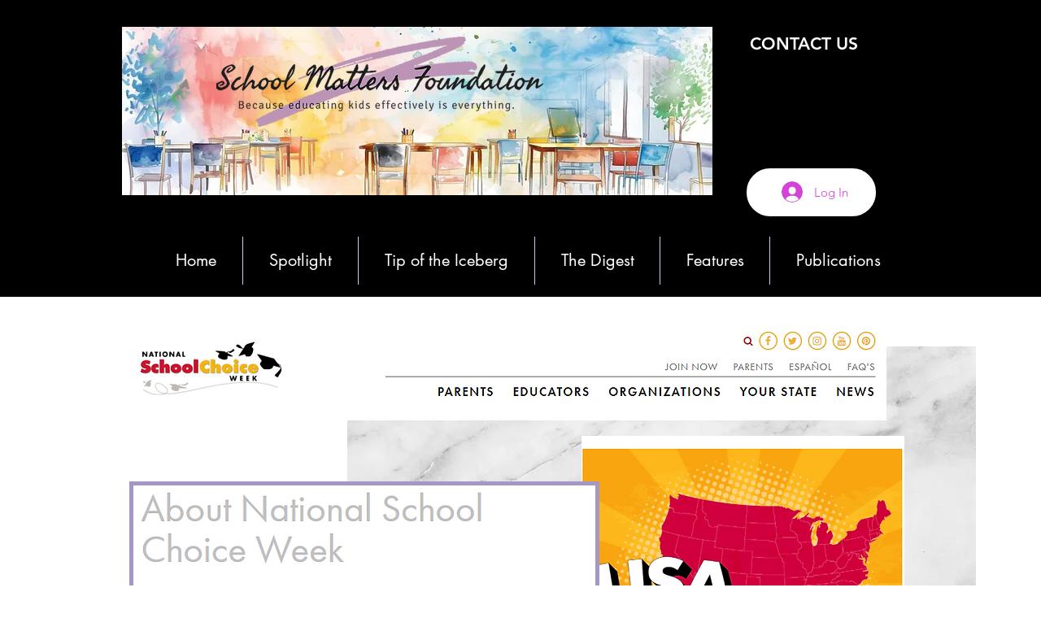

--- FILE ---
content_type: text/html; charset=utf-8
request_url: https://www.google.com/recaptcha/api2/aframe
body_size: 267
content:
<!DOCTYPE HTML><html><head><meta http-equiv="content-type" content="text/html; charset=UTF-8"></head><body><script nonce="A4aHRIrgiOxt40-R7OULqw">/** Anti-fraud and anti-abuse applications only. See google.com/recaptcha */ try{var clients={'sodar':'https://pagead2.googlesyndication.com/pagead/sodar?'};window.addEventListener("message",function(a){try{if(a.source===window.parent){var b=JSON.parse(a.data);var c=clients[b['id']];if(c){var d=document.createElement('img');d.src=c+b['params']+'&rc='+(localStorage.getItem("rc::a")?sessionStorage.getItem("rc::b"):"");window.document.body.appendChild(d);sessionStorage.setItem("rc::e",parseInt(sessionStorage.getItem("rc::e")||0)+1);localStorage.setItem("rc::h",'1769914030751');}}}catch(b){}});window.parent.postMessage("_grecaptcha_ready", "*");}catch(b){}</script></body></html>